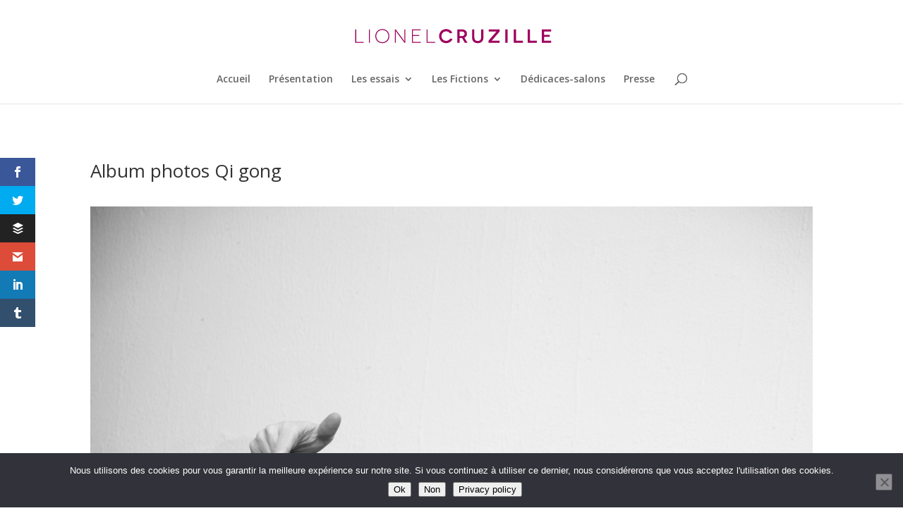

--- FILE ---
content_type: text/css
request_url: https://lionelcruzille.com/wp-content/cache/wpfc-minified/jpc6530o/7tls0.css
body_size: 44
content:
.et_pb_post_title_1,.et_pb_post_title_1.et_pb_featured_bg,.et_pb_post_title_2,.et_pb_post_title_2.et_pb_featured_bg{background-color:rgba(255,255,255,0)}.et_pb_post_title_1 .et_pb_title_featured_container img,.et_pb_post_title_2 .et_pb_title_featured_container img{height:auto;max-height:none}